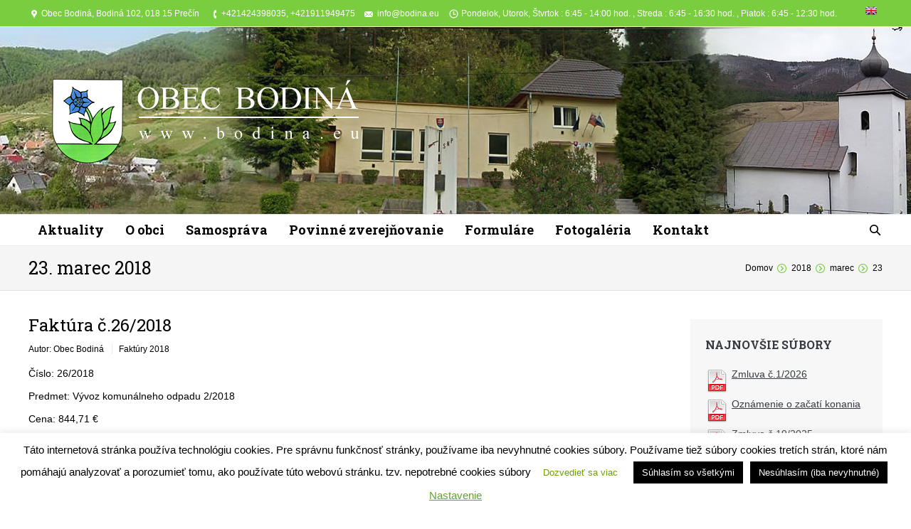

--- FILE ---
content_type: text/html; charset=UTF-8
request_url: https://www.bodina.eu/2018/03/23/
body_size: 11819
content:
<!DOCTYPE html>
<!--[if IE 6]>
<html id="ie6" class="ancient-ie old-ie no-js" lang="sk-SK">
<![endif]-->
<!--[if IE 7]>
<html id="ie7" class="ancient-ie old-ie no-js" lang="sk-SK">
<![endif]-->
<!--[if IE 8]>
<html id="ie8" class="old-ie no-js" lang="sk-SK">
<![endif]-->
<!--[if IE 9]>
<html id="ie9" class="old-ie9 no-js" lang="sk-SK">
<![endif]-->
<!--[if !(IE 6) | !(IE 7) | !(IE 8)  ]><!-->
<html class="no-js" lang="sk-SK">
<!--<![endif]-->
<head>
	<meta http-equiv="X-UA-Compatible" content="IE=EmulateIE10">
	<meta charset="UTF-8" />
	<meta name="viewport" content="width=device-width, initial-scale=1, maximum-scale=1">
	<script type="text/javascript">
function createCookie(a,d,b){if(b){var c=new Date;c.setTime(c.getTime()+864E5*b);b="; expires="+c.toGMTString()}else b="";document.cookie=a+"="+d+b+"; path=/"}function readCookie(a){a+="=";for(var d=document.cookie.split(";"),b=0;b<d.length;b++){for(var c=d[b];" "==c.charAt(0);)c=c.substring(1,c.length);if(0==c.indexOf(a))return c.substring(a.length,c.length)}return null}function eraseCookie(a){createCookie(a,"",-1)}
function areCookiesEnabled(){var a=!1;createCookie("testing","Hello",1);null!=readCookie("testing")&&(a=!0,eraseCookie("testing"));return a}(function(a){var d=readCookie("devicePixelRatio"),b=void 0===a.devicePixelRatio?1:a.devicePixelRatio;areCookiesEnabled()&&null==d&&(a.navigator.standalone?(d=new XMLHttpRequest,d.open("GET","https://www.bodina.eu/wp-content/themes/dt-the7-Theme/set-cookie.php?devicePixelRatio="+b,!1),d.send()):createCookie("devicePixelRatio",b,7),1!=b&&a.location.reload(!0))})(window);
</script>	<title>Obec Bodiná |   2018  marec  23</title>
	<link rel="profile" href="https://gmpg.org/xfn/11" />
	<link rel="pingback" href="https://www.bodina.eu/xmlrpc.php" />
	<!--[if IE]>
	<script src="https://html5shiv.googlecode.com/svn/trunk/html5.js"></script>
	<![endif]-->
		<link rel="alternate" type="application/rss+xml" title="RSS kanál: Obec Bodiná &raquo;" href="https://www.bodina.eu/feed/" />
<link rel="alternate" type="application/rss+xml" title="RSS kanál komentárov webu Obec Bodiná &raquo;" href="https://www.bodina.eu/comments/feed/" />
<link rel='stylesheet' id='dt-validator-style-css'  href='https://www.bodina.eu/wp-content/themes/dt-the7-Theme/js/plugins/validator/validationEngine.jquery.css?ver=4.0' type='text/css' media='all' />
<link rel='stylesheet' id='contact-form-7-css'  href='https://www.bodina.eu/wp-content/plugins/contact-form-7/includes/css/styles.css?ver=4.0.2' type='text/css' media='all' />
<link rel='stylesheet' id='cookie-law-info-css'  href='https://www.bodina.eu/wp-content/plugins/cookie-law-info/public/css/cookie-law-info-public.css?ver=1.9.0' type='text/css' media='all' />
<link rel='stylesheet' id='cookie-law-info-gdpr-css'  href='https://www.bodina.eu/wp-content/plugins/cookie-law-info/public/css/cookie-law-info-gdpr.css?ver=1.9.0' type='text/css' media='all' />
<link rel='stylesheet' id='dashicons-css'  href='https://www.bodina.eu/wp-includes/css/dashicons.min.css?ver=4.0' type='text/css' media='all' />
<link rel='stylesheet' id='thickbox-css'  href='https://www.bodina.eu/wp-includes/js/thickbox/thickbox.css?ver=4.0' type='text/css' media='all' />
<link rel='stylesheet' id='wpdm-front-css'  href='https://www.bodina.eu/wp-content/plugins/download-manager/css/front.css?ver=4.0' type='text/css' media='all' />
<link rel='stylesheet' id='tablepress-default-css'  href='https://www.bodina.eu/wp-content/plugins/tablepress/css/default.min.css?ver=1.5.1' type='text/css' media='all' />
<link rel='stylesheet' id='dt-font-h1-new3-css'  href='https://fonts.googleapis.com/css?family=Roboto+Slab&#038;ver=4.0' type='text/css' media='all' />
<link rel='stylesheet' id='dt-font-h4-new3-css'  href='https://fonts.googleapis.com/css?family=Roboto+Slab%3A700&#038;ver=4.0' type='text/css' media='all' />
<link rel='stylesheet' id='dt-normalize-css'  href='https://www.bodina.eu/wp-content/themes/dt-the7-Theme/css/normalize.css?ver=3.0.0' type='text/css' media='all' />
<link rel='stylesheet' id='dt-wireframe-css'  href='https://www.bodina.eu/wp-content/themes/dt-the7-Theme/css/wireframe.css?ver=3.0.0' type='text/css' media='all' />
<link rel='stylesheet' id='dt-main-css'  href='https://www.bodina.eu/wp-content/themes/dt-the7-Theme/css/main.css?ver=3.0.0' type='text/css' media='all' />
<link rel='stylesheet' id='dt-media-css'  href='https://www.bodina.eu/wp-content/themes/dt-the7-Theme/css/media.css?ver=3.0.0' type='text/css' media='all' />
<link rel='stylesheet' id='dt-awsome-fonts-css'  href='https://www.bodina.eu/wp-content/themes/dt-the7-Theme/css/font-awesome.min.css?ver=3.0.0' type='text/css' media='all' />
<link rel='stylesheet' id='dt-custom.less-css'  href='https://www.bodina.eu/wp-content/uploads/wp-less/dt-the7-Theme/css/custom-7ebc80f43b.css?ver=3.0.0' type='text/css' media='all' />
<link rel='stylesheet' id='dt-royalslider-css'  href='https://www.bodina.eu/wp-content/themes/dt-the7-Theme/royalslider/royalslider.css?ver=3.0.0' type='text/css' media='all' />
<link rel='stylesheet' id='style-css'  href='https://www.bodina.eu/wp-content/themes/dt-the7-Theme/style.css?ver=3.0.0' type='text/css' media='all' />
<link rel='stylesheet' id='__EPYT__style-css'  href='https://www.bodina.eu/wp-content/plugins/youtube-embed-plus/styles/ytprefs.min.css?ver=14.1' type='text/css' media='all' />
<style type='text/css'>

                .epyt-gallery-thumb {
                        width: 20%;
                }
                
</style>
<script type='text/javascript' src='https://www.bodina.eu/wp-includes/js/jquery/jquery.js?ver=1.11.1'></script>
<script type='text/javascript' src='https://www.bodina.eu/wp-includes/js/jquery/jquery-migrate.min.js?ver=1.2.1'></script>
<script type='text/javascript'>
/* <![CDATA[ */
var Cli_Data = {"nn_cookie_ids":["3","2"],"cookielist":[],"ccpaEnabled":"","ccpaRegionBased":"","ccpaBarEnabled":"","ccpaType":"gdpr","js_blocking":"","custom_integration":""};
var cli_cookiebar_settings = {"animate_speed_hide":"500","animate_speed_show":"500","background":"#FFF","border":"#b1a6a6c2","border_on":"","button_1_button_colour":"#000","button_1_button_hover":"#000000","button_1_link_colour":"#fff","button_1_as_button":"1","button_1_new_win":"","button_2_button_colour":"#ffffff","button_2_button_hover":"#cccccc","button_2_link_colour":"#6d9f00","button_2_as_button":"1","button_2_hidebar":"","button_3_button_colour":"#000","button_3_button_hover":"#000000","button_3_link_colour":"#fff","button_3_as_button":"1","button_3_new_win":"","button_4_button_colour":"#000","button_4_button_hover":"#000000","button_4_link_colour":"#62a329","button_4_as_button":"","font_family":"inherit","header_fix":"","notify_animate_hide":"1","notify_animate_show":"1","notify_div_id":"#cookie-law-info-bar","notify_position_horizontal":"right","notify_position_vertical":"bottom","scroll_close":"","scroll_close_reload":"","accept_close_reload":"","reject_close_reload":"","showagain_tab":"","showagain_background":"#fff","showagain_border":"#000","showagain_div_id":"#cookie-law-info-again","showagain_x_position":"100px","text":"#000","show_once_yn":"","show_once":"10000","logging_on":"","as_popup":"","popup_overlay":"1","bar_heading_text":"","cookie_bar_as":"banner","popup_showagain_position":"bottom-right","widget_position":"left"};
var log_object = {"ajax_url":"https:\/\/www.bodina.eu\/wp-admin\/admin-ajax.php"};
/* ]]> */
</script>
<script type='text/javascript' src='https://www.bodina.eu/wp-content/plugins/cookie-law-info/public/js/cookie-law-info-public.js?ver=1.9.0'></script>
<script type='text/javascript' src='https://www.bodina.eu/wp-content/themes/dt-the7-Theme/js/modernizr.js?ver=3.0.0'></script>
<script type='text/javascript'>
/* <![CDATA[ */
var _EPYT_ = {"ajaxurl":"https:\/\/www.bodina.eu\/wp-admin\/admin-ajax.php","security":"95829f80d3","gallery_scrolloffset":"20","eppathtoscripts":"https:\/\/www.bodina.eu\/wp-content\/plugins\/youtube-embed-plus\/scripts\/","eppath":"https:\/\/www.bodina.eu\/wp-content\/plugins\/youtube-embed-plus\/","epresponsiveselector":"[\"iframe.__youtube_prefs__\"]","epdovol":"1","version":"14.1","evselector":"iframe.__youtube_prefs__[src], iframe[src*=\"youtube.com\/embed\/\"], iframe[src*=\"youtube-nocookie.com\/embed\/\"]","ajax_compat":"","ytapi_load":"light","pause_others":"","stopMobileBuffer":"1","not_live_on_channel":"","vi_active":"","vi_js_posttypes":[]};
/* ]]> */
</script>
<script type='text/javascript' src='https://www.bodina.eu/wp-content/plugins/youtube-embed-plus/scripts/ytprefs.min.js?ver=14.1'></script>
<link rel="EditURI" type="application/rsd+xml" title="RSD" href="https://www.bodina.eu/xmlrpc.php?rsd" />
<link rel="wlwmanifest" type="application/wlwmanifest+xml" href="https://www.bodina.eu/wp-includes/wlwmanifest.xml" /> 
<meta name="generator" content="WordPress 4.0" />
    <script language="JavaScript">
    <!--
      jQuery(function(){
          
          jQuery('.wpdm-popup').click(function(){
              tb_show(jQuery(this).html(),this.href+'&modal=1&width=600&height=400');
              return false;
          });
          
          jQuery('.haspass').click(function(){
              var url = jQuery(this).attr('href');
              var id = jQuery(this).attr('rel');
              var password = jQuery('#pass_'+id).val();
              jQuery.post('https://www.bodina.eu/',{download:id,password:password},function(res){
                  
                  if(res=='error') {
                    
                      jQuery('#wpdm_file_'+id+' .perror').html('Wrong Password');
                      setTimeout("jQuery('#wpdm_file_"+id+" .perror').html('');",3000);
                      return false;
                  } else {
                      location.href = 'https://www.bodina.eu/?wpdmact=process&did='+res;
                  }
                  //if(res.url!='undefined') location.href=res.url;
                                           
              });
               
              return false;
          });
      })
    //-->
    </script>
    	<script type="text/javascript">
		dtGlobals.logoEnabled = 1;
		dtGlobals.logoURL = 'https://www.bodina.eu/wp-content/uploads/bodina-logo-floating.png';
		dtGlobals.logoW = '238';
		dtGlobals.logoH = '69';
		smartMenu = 1;
	</script>
	</head>

<body class="archive date layout-list image-blur wpb-js-composer js-comp-ver-3.6.12 vc_responsive">


<div id="page">


	<!-- !Top-bar -->
	<div id="top-bar" role="complementary">
		<div class="wf-wrap">
			<div class="wf-table wf-mobile-collapsed">

				<div class="wf-td">

											<div class="mini-contacts wf-float-left">
							<ul>
												<li class="address">Obec Bodiná, Bodiná 102, 018 15 Prečín</li>
								<li class="phone">+421424398035, +421911949475</li>
								<li class="email">info@bodina.eu</li>
								<li class="clock">Pondelok, Utorok, Štvrtok : 6:45 - 14:00 hod. , Streda : 6:45 - 16:30 hod. , Piatok : 6:45 - 12:30 hod.</li>
											</ul>
						</div>
					
					
					
						<div class="wf-float-left">
							<p><a title="English" href="https://www.bodina.eu/welcome-to-the-official-website-of-municipality-bodina/"><img class="size-full wp-image-1894" src="https://www.bodina.eu/wp-content/uploads/uk-flag.png" alt="English" width="16" height="16" /></a></p>
						</div>

					
				</div>

				
				<div class="wf-td right-block">
					
									</div>

			</div><!-- .wf-table -->
		</div><!-- .wf-wrap -->
	</div><!-- #top-bar -->


<!-- left, center, classical, classic-centered -->
	<!-- !Header -->
	<header id="header" class="logo-classic" role="banner"><!-- class="overlap"; class="logo-left", class="logo-center", class="logo-classic" -->
		<div class="wf-wrap">
			<div class="wf-table">


				<!-- !- Branding -->
				<div id="branding" class="wf-td">
					<a href="https://www.bodina.eu/"><img class="preload-me" src="https://www.bodina.eu/wp-content/uploads/bodina-logo.png" width="500" height="200"   alt="Obec Bodiná" /></a>
					<div id="site-title" class="assistive-text">Obec Bodiná</div>
					<div id="site-description" class="assistive-text">Vitajte na oficiálnych stránkach obce Bodiná</div>
				</div>

						</div>
		</div>
		<div class="navigation-holder">
			<div>

					<!-- !- Navigation -->
	<nav id="navigation" class="wf-wrap">
		<ul id="main-nav" class="fancy-rollovers wf-mobile-hidden">
<li class=" menu-item menu-item-type-post_type menu-item-object-page menu-item-1882 dt-mega-menu mega-auto-width mega-column-3 first menu-frame-on"><a href="https://www.bodina.eu/"><span>Aktuality</span></a></li> 
<li class=" menu-item menu-item-type-post_type menu-item-object-page menu-item-has-children menu-item-21 has-children menu-frame-on"><a href="https://www.bodina.eu/o-obci/"><span>O obci</span></a><ul class="sub-nav">
<li class=" menu-item menu-item-type-post_type menu-item-object-page menu-item-23 first level-arrows-on"><a href="https://www.bodina.eu/o-obci/zakladne-informacie/"><span>Základné informácie</span></a></li> 
<li class=" menu-item menu-item-type-post_type menu-item-object-page menu-item-22 level-arrows-on"><a href="https://www.bodina.eu/o-obci/vznik-obce/"><span>Vznik obce</span></a></li> 
<li class=" menu-item menu-item-type-post_type menu-item-object-page menu-item-69 level-arrows-on"><a href="https://www.bodina.eu/o-obci/poloha-obce/"><span>Poloha obce</span></a></li> 
<li class=" menu-item menu-item-type-post_type menu-item-object-page menu-item-2385 level-arrows-on"><a href="https://www.bodina.eu/o-obci/organizacna-struktura/"><span>Organizačná štruktúra</span></a></li> 
<li class=" menu-item menu-item-type-post_type menu-item-object-page menu-item-has-children menu-item-1200 has-children level-arrows-on"><a href="https://www.bodina.eu/o-obci/hospodarenie-obce/"><span>Hospodárenie obce</span></a><ul class="sub-nav">
<li class=" menu-item menu-item-type-post_type menu-item-object-page menu-item-1207 first level-arrows-on"><a href="https://www.bodina.eu/o-obci/hospodarenie-obce/rozpocet/"><span>Rozpočet</span></a></li> 
<li class=" menu-item menu-item-type-post_type menu-item-object-page menu-item-1206 level-arrows-on"><a href="https://www.bodina.eu/o-obci/hospodarenie-obce/zaverecny-ucet/"><span>Záverečný účet</span></a></li> </ul></li> 
<li class=" menu-item menu-item-type-post_type menu-item-object-page menu-item-94 level-arrows-on"><a href="https://www.bodina.eu/o-obci/symboly-obce/"><span>Symboly obce</span></a></li> 
<li class=" menu-item menu-item-type-post_type menu-item-object-page menu-item-108 level-arrows-on"><a href="https://www.bodina.eu/o-obci/zaujimavosti/"><span>Zaujímavosti</span></a></li> 
<li class=" menu-item menu-item-type-post_type menu-item-object-page menu-item-1241 level-arrows-on"><a href="https://www.bodina.eu/o-obci/cestovny-poriadok/"><span>Cestovný poriadok</span></a></li> 
<li class=" menu-item menu-item-type-post_type menu-item-object-page menu-item-2750 level-arrows-on"><a href="https://www.bodina.eu/o-obci/bodianske-novinky/"><span>Bodianske novinky</span></a></li> 
<li class=" menu-item menu-item-type-post_type menu-item-object-page menu-item-1236 level-arrows-on"><a href="https://www.bodina.eu/o-obci/vyvoz-separovaneho-odpadu/"><span>Vývoz separovaného odpadu</span></a></li> 
<li class=" menu-item menu-item-type-post_type menu-item-object-page menu-item-14865 level-arrows-on"><a href="https://www.bodina.eu/o-obci/oznamovanie-protispolocenskej-cinnosti/"><span>Oznamovanie protispoločenskej činnosti</span></a></li> </ul></li> 
<li class=" menu-item menu-item-type-post_type menu-item-object-page menu-item-has-children menu-item-29 has-children menu-frame-on"><a href="https://www.bodina.eu/samosprava/"><span>Samospráva</span></a><ul class="sub-nav">
<li class=" menu-item menu-item-type-post_type menu-item-object-page menu-item-2374 first level-arrows-on"><a href="https://www.bodina.eu/samosprava/starostka/"><span>Starostka</span></a></li> 
<li class=" menu-item menu-item-type-post_type menu-item-object-page menu-item-30 level-arrows-on"><a href="https://www.bodina.eu/samosprava/poslanci-obecneho-zastupitelstva/"><span>Poslanci obecného zastupiteľstva</span></a></li> 
<li class=" menu-item menu-item-type-post_type menu-item-object-page menu-item-has-children menu-item-34 has-children level-arrows-on"><a href="https://www.bodina.eu/samosprava/obecne-zastupitelstvo/"><span>Obecné zastupiteľstvo</span></a><ul class="sub-nav">
<li class=" menu-item menu-item-type-post_type menu-item-object-page menu-item-16987 first level-arrows-on"><a href="https://www.bodina.eu/samosprava/obecne-zastupitelstvo/obecne-zastupitelstvo-2025/"><span>Obecné zastupiteľstvo 2025</span></a></li> 
<li class=" menu-item menu-item-type-post_type menu-item-object-page menu-item-15451 level-arrows-on"><a href="https://www.bodina.eu/samosprava/obecne-zastupitelstvo/obecne-zastupitelstvo-2024/"><span>Obecné zastupiteľstvo 2024</span></a></li> 
<li class=" menu-item menu-item-type-post_type menu-item-object-page menu-item-13846 level-arrows-on"><a href="https://www.bodina.eu/samosprava/obecne-zastupitelstvo/obecne-zastupitelstvo-2023/"><span>Obecné zastupiteľstvo 2023</span></a></li> 
<li class=" menu-item menu-item-type-post_type menu-item-object-page menu-item-12132 level-arrows-on"><a href="https://www.bodina.eu/samosprava/obecne-zastupitelstvo/obecne-zastupitelstvo-2022/"><span>Obecné zastupiteľstvo 2022</span></a></li> 
<li class=" menu-item menu-item-type-post_type menu-item-object-page menu-item-10865 level-arrows-on"><a href="https://www.bodina.eu/samosprava/obecne-zastupitelstvo/obecne-zastupitelstvo-2021/"><span>Obecné zastupiteľstvo 2021</span></a></li> 
<li class=" menu-item menu-item-type-post_type menu-item-object-page menu-item-9751 level-arrows-on"><a href="https://www.bodina.eu/samosprava/obecne-zastupitelstvo/obecne-zastupitelstvo-2020/"><span>Obecné zastupiteľstvo 2020</span></a></li> 
<li class=" menu-item menu-item-type-post_type menu-item-object-page menu-item-7420 level-arrows-on"><a href="https://www.bodina.eu/samosprava/obecne-zastupitelstvo/obecne-zastupitelstvo-2019/"><span>Obecné zastupiteľstvo 2019</span></a></li> 
<li class=" menu-item menu-item-type-post_type menu-item-object-page menu-item-6154 level-arrows-on"><a href="https://www.bodina.eu/samosprava/obecne-zastupitelstvo/obecne-zastupitelstvo-2018/"><span>Obecné zastupiteľstvo 2018</span></a></li> 
<li class=" menu-item menu-item-type-post_type menu-item-object-page menu-item-4643 level-arrows-on"><a href="https://www.bodina.eu/samosprava/obecne-zastupitelstvo/obecne-zastupitelstvo-2017/"><span>Obecné zastupiteľstvo 2017</span></a></li> 
<li class=" menu-item menu-item-type-post_type menu-item-object-page menu-item-3756 level-arrows-on"><a href="https://www.bodina.eu/samosprava/obecne-zastupitelstvo/obecne-zastupitelstvo-2016/"><span>Obecné zastupiteľstvo 2016</span></a></li> 
<li class=" menu-item menu-item-type-post_type menu-item-object-page menu-item-2312 level-arrows-on"><a href="https://www.bodina.eu/samosprava/obecne-zastupitelstvo/obecne-zastupitelstvo-2015/"><span>Obecné zastupiteľstvo 2015</span></a></li> 
<li class=" menu-item menu-item-type-post_type menu-item-object-page menu-item-37 level-arrows-on"><a href="https://www.bodina.eu/samosprava/obecne-zastupitelstvo/obecne-zastupitelstvo-2014/"><span>Obecné zastupiteľstvo 2014</span></a></li> 
<li class=" menu-item menu-item-type-post_type menu-item-object-page menu-item-1133 level-arrows-on"><a href="https://www.bodina.eu/samosprava/obecne-zastupitelstvo/obecne-zastupitelstvo-2013/"><span>Obecné zastupiteľstvo 2013</span></a></li> 
<li class=" menu-item menu-item-type-post_type menu-item-object-page menu-item-1132 level-arrows-on"><a href="https://www.bodina.eu/samosprava/obecne-zastupitelstvo/obecne-zastupitelstvo-2012/"><span>Obecné zastupiteľstvo 2012</span></a></li> 
<li class=" menu-item menu-item-type-post_type menu-item-object-page menu-item-1131 level-arrows-on"><a href="https://www.bodina.eu/samosprava/obecne-zastupitelstvo/obecne-zastupitelstvo-2011/"><span>Obecné zastupiteľstvo 2011</span></a></li> </ul></li> 
<li class=" menu-item menu-item-type-post_type menu-item-object-page menu-item-116 level-arrows-on"><a href="https://www.bodina.eu/samosprava/hlavny-kontrolor-obce/"><span>Hlavný kontrolór obce</span></a></li> 
<li class=" menu-item menu-item-type-post_type menu-item-object-page menu-item-907 level-arrows-on"><a href="https://www.bodina.eu/samosprava/vseobecne-zavazne-nariadenia-obce/"><span>Všeobecne záväzné nariadenia obce</span></a></li> 
<li class=" menu-item menu-item-type-post_type menu-item-object-page menu-item-906 level-arrows-on"><a href="https://www.bodina.eu/samosprava/zamery-obce/"><span>Zámery obce, Verejné obstarávanie</span></a></li> 
<li class=" menu-item menu-item-type-post_type menu-item-object-page menu-item-9023 level-arrows-on"><a href="https://www.bodina.eu/samosprava/phsr/"><span>PHSR</span></a></li> </ul></li> 
<li class=" menu-item menu-item-type-post_type menu-item-object-page menu-item-has-children menu-item-128 has-children menu-frame-on"><a href="https://www.bodina.eu/povinne-zverejnovanie/"><span>Povinné zverejňovanie</span></a><ul class="sub-nav">
<li class=" menu-item menu-item-type-post_type menu-item-object-page menu-item-has-children menu-item-223 first has-children level-arrows-on"><a href="https://www.bodina.eu/povinne-zverejnovanie/faktury/"><span>Faktúry</span></a><ul class="sub-nav">
<li class=" menu-item menu-item-type-post_type menu-item-object-page menu-item-17042 first level-arrows-on"><a href="https://www.bodina.eu/povinne-zverejnovanie/faktury/faktury-2025/"><span>Faktúry 2025</span></a></li> 
<li class=" menu-item menu-item-type-post_type menu-item-object-page menu-item-15456 level-arrows-on"><a href="https://www.bodina.eu/povinne-zverejnovanie/faktury/faktury-2024/"><span>Faktúry 2024</span></a></li> 
<li class=" menu-item menu-item-type-post_type menu-item-object-page menu-item-13949 level-arrows-on"><a href="https://www.bodina.eu/povinne-zverejnovanie/faktury/faktury-2023/"><span>Faktúry 2023</span></a></li> 
<li class=" menu-item menu-item-type-post_type menu-item-object-page menu-item-12152 level-arrows-on"><a href="https://www.bodina.eu/povinne-zverejnovanie/faktury/faktury-2022/"><span>Faktúry 2022</span></a></li> 
<li class=" menu-item menu-item-type-post_type menu-item-object-page menu-item-10580 level-arrows-on"><a href="https://www.bodina.eu/povinne-zverejnovanie/faktury/faktury-2021/"><span>Faktúry 2021</span></a></li> 
<li class=" menu-item menu-item-type-post_type menu-item-object-page menu-item-9099 level-arrows-on"><a href="https://www.bodina.eu/povinne-zverejnovanie/faktury/faktury-2020/"><span>Faktúry 2020</span></a></li> 
<li class=" menu-item menu-item-type-post_type menu-item-object-page menu-item-7372 level-arrows-on"><a href="https://www.bodina.eu/povinne-zverejnovanie/faktury/faktury-2019/"><span>Faktúry 2019</span></a></li> 
<li class=" menu-item menu-item-type-post_type menu-item-object-page menu-item-6149 level-arrows-on"><a href="https://www.bodina.eu/povinne-zverejnovanie/faktury/faktury-2018/"><span>Faktúry 2018</span></a></li> 
<li class=" menu-item menu-item-type-post_type menu-item-object-page menu-item-4646 level-arrows-on"><a href="https://www.bodina.eu/povinne-zverejnovanie/faktury/faktury-2017/"><span>Faktúry 2017</span></a></li> 
<li class=" menu-item menu-item-type-post_type menu-item-object-page menu-item-3518 level-arrows-on"><a href="https://www.bodina.eu/povinne-zverejnovanie/faktury/faktury-2016/"><span>Faktúry 2016</span></a></li> 
<li class=" menu-item menu-item-type-post_type menu-item-object-page menu-item-2338 level-arrows-on"><a href="https://www.bodina.eu/povinne-zverejnovanie/faktury/faktury-2015/"><span>Faktúry 2015</span></a></li> 
<li class=" menu-item menu-item-type-post_type menu-item-object-page menu-item-620 level-arrows-on"><a href="https://www.bodina.eu/povinne-zverejnovanie/faktury/faktury-2014/"><span>Faktúry 2014</span></a></li> 
<li class=" menu-item menu-item-type-post_type menu-item-object-page menu-item-224 level-arrows-on"><a href="https://www.bodina.eu/povinne-zverejnovanie/faktury/faktury-2013/"><span>Faktúry 2013</span></a></li> 
<li class=" menu-item menu-item-type-post_type menu-item-object-page menu-item-927 level-arrows-on"><a href="https://www.bodina.eu/povinne-zverejnovanie/faktury/faktury-2012/"><span>Faktúry 2012</span></a></li> 
<li class=" menu-item menu-item-type-post_type menu-item-object-page menu-item-942 level-arrows-on"><a href="https://www.bodina.eu/povinne-zverejnovanie/faktury/faktury-2011/"><span>Faktúry 2011</span></a></li> </ul></li> 
<li class=" menu-item menu-item-type-post_type menu-item-object-page menu-item-has-children menu-item-129 has-children level-arrows-on"><a href="https://www.bodina.eu/povinne-zverejnovanie/zmluvy/"><span>Zmluvy</span></a><ul class="sub-nav">
<li class=" menu-item menu-item-type-post_type menu-item-object-page menu-item-18091 first level-arrows-on"><a href="https://www.bodina.eu/povinne-zverejnovanie/zmluvy/zmluvy-uzatvorene-od-roku-2026/"><span>Zmluvy uzatvorené od roku 2026</span></a></li> 
<li class=" menu-item menu-item-type-post_type menu-item-object-page menu-item-16632 level-arrows-on"><a href="https://www.bodina.eu/povinne-zverejnovanie/zmluvy/zmluvy-uzatvorene-od-roku-2025/"><span>Zmluvy uzatvorené od roku 2025</span></a></li> 
<li class=" menu-item menu-item-type-post_type menu-item-object-page menu-item-15008 level-arrows-on"><a href="https://www.bodina.eu/povinne-zverejnovanie/zmluvy/zmluvy-uzatvorene-od-roku-2024/"><span>Zmluvy uzatvorené od roku 2024</span></a></li> 
<li class=" menu-item menu-item-type-post_type menu-item-object-page menu-item-13561 level-arrows-on"><a href="https://www.bodina.eu/povinne-zverejnovanie/zmluvy/zmluvy-uzatvorene-od-roku-2023/"><span>Zmluvy uzatvorené od roku 2023</span></a></li> 
<li class=" menu-item menu-item-type-post_type menu-item-object-page menu-item-12192 level-arrows-on"><a href="https://www.bodina.eu/povinne-zverejnovanie/zmluvy/zmluvy-uzatvorene-od-roku-2022/"><span>Zmluvy uzatvorené od roku 2022</span></a></li> 
<li class=" menu-item menu-item-type-post_type menu-item-object-page menu-item-10466 level-arrows-on"><a href="https://www.bodina.eu/povinne-zverejnovanie/zmluvy/zmluvy-uzatvorene-od-roku-2021/"><span>Zmluvy uzatvorené od roku 2021</span></a></li> 
<li class=" menu-item menu-item-type-post_type menu-item-object-page menu-item-9007 level-arrows-on"><a href="https://www.bodina.eu/povinne-zverejnovanie/zmluvy/zmluvy-uzatvorene-od-roku-2020/"><span>Zmluvy uzatvorené od roku 2020</span></a></li> 
<li class=" menu-item menu-item-type-post_type menu-item-object-page menu-item-7399 level-arrows-on"><a href="https://www.bodina.eu/povinne-zverejnovanie/zmluvy/zmluvy-uzatvorene-od-roku-2019/"><span>Zmluvy uzatvorené od roku 2019</span></a></li> 
<li class=" menu-item menu-item-type-post_type menu-item-object-page menu-item-6165 level-arrows-on"><a href="https://www.bodina.eu/povinne-zverejnovanie/zmluvy/zmluvy-uzatvorene-od-roku-2018/"><span>Zmluvy uzatvorené od roku 2018</span></a></li> 
<li class=" menu-item menu-item-type-post_type menu-item-object-page menu-item-4657 level-arrows-on"><a href="https://www.bodina.eu/povinne-zverejnovanie/zmluvy/zmluvy-uzatvorene-od-roku-2017/"><span>Zmluvy uzatvorené od roku 2017</span></a></li> 
<li class=" menu-item menu-item-type-post_type menu-item-object-page menu-item-3523 level-arrows-on"><a href="https://www.bodina.eu/povinne-zverejnovanie/zmluvy/zmluvy-uzatvorene-od-roku-2016/"><span>Zmluvy uzatvorené od roku 2016</span></a></li> 
<li class=" menu-item menu-item-type-post_type menu-item-object-page menu-item-2343 level-arrows-on"><a href="https://www.bodina.eu/povinne-zverejnovanie/zmluvy/zmluvy-uzatvorene-od-roku-2015/"><span>Zmluvy uzatvorené od roku 2015</span></a></li> 
<li class=" menu-item menu-item-type-post_type menu-item-object-page menu-item-130 level-arrows-on"><a href="https://www.bodina.eu/povinne-zverejnovanie/zmluvy/zmluvy-uzatvorene-od-roku-2014/"><span>Zmluvy uzatvorené od roku 2014</span></a></li> 
<li class=" menu-item menu-item-type-post_type menu-item-object-page menu-item-928 level-arrows-on"><a href="https://www.bodina.eu/povinne-zverejnovanie/zmluvy/zmluvy-uzatvorene-od-roku-2013/"><span>Zmluvy uzatvorené od roku 2013</span></a></li> 
<li class=" menu-item menu-item-type-post_type menu-item-object-page menu-item-931 level-arrows-on"><a href="https://www.bodina.eu/povinne-zverejnovanie/zmluvy/zmluvy-uzatvorene-od-roku-2012/"><span>Zmluvy uzatvorené od roku 2012</span></a></li> </ul></li> 
<li class=" menu-item menu-item-type-post_type menu-item-object-page menu-item-has-children menu-item-919 has-children level-arrows-on"><a href="https://www.bodina.eu/povinne-zverejnovanie/objednavky/"><span>Objednávky</span></a><ul class="sub-nav">
<li class=" menu-item menu-item-type-post_type menu-item-object-page menu-item-16638 first level-arrows-on"><a href="https://www.bodina.eu/povinne-zverejnovanie/objednavky/objednavky-2025/"><span>Objednávky 2025</span></a></li> 
<li class=" menu-item menu-item-type-post_type menu-item-object-page menu-item-14993 level-arrows-on"><a href="https://www.bodina.eu/povinne-zverejnovanie/objednavky/objednavky-2024/"><span>Objednávky 2024</span></a></li> 
<li class=" menu-item menu-item-type-post_type menu-item-object-page menu-item-13850 level-arrows-on"><a href="https://www.bodina.eu/povinne-zverejnovanie/objednavky/objednavky-2023/"><span>Objednávky 2023</span></a></li> 
<li class=" menu-item menu-item-type-post_type menu-item-object-page menu-item-12138 level-arrows-on"><a href="https://www.bodina.eu/povinne-zverejnovanie/objednavky/objednavky-2022/"><span>Objednávky 2022</span></a></li> 
<li class=" menu-item menu-item-type-post_type menu-item-object-page menu-item-10449 level-arrows-on"><a href="https://www.bodina.eu/povinne-zverejnovanie/objednavky/objednavky-2021/"><span>Objednávky 2021</span></a></li> 
<li class=" menu-item menu-item-type-post_type menu-item-object-page menu-item-10444 level-arrows-on"><a href="https://www.bodina.eu/povinne-zverejnovanie/objednavky/objednavky-2020/"><span>Objednávky 2020</span></a></li> 
<li class=" menu-item menu-item-type-post_type menu-item-object-page menu-item-7381 level-arrows-on"><a href="https://www.bodina.eu/povinne-zverejnovanie/objednavky/objednavky-2019/"><span>Objednávky 2019</span></a></li> 
<li class=" menu-item menu-item-type-post_type menu-item-object-page menu-item-6157 level-arrows-on"><a href="https://www.bodina.eu/povinne-zverejnovanie/objednavky/objednavky-2018/"><span>Objednávky 2018</span></a></li> 
<li class=" menu-item menu-item-type-post_type menu-item-object-page menu-item-4650 level-arrows-on"><a href="https://www.bodina.eu/povinne-zverejnovanie/objednavky/objednavky-2017/"><span>Objednávky 2017</span></a></li> 
<li class=" menu-item menu-item-type-post_type menu-item-object-page menu-item-3527 level-arrows-on"><a href="https://www.bodina.eu/povinne-zverejnovanie/objednavky/objednavky-2016/"><span>Objednávky 2016</span></a></li> 
<li class=" menu-item menu-item-type-post_type menu-item-object-page menu-item-2335 level-arrows-on"><a href="https://www.bodina.eu/povinne-zverejnovanie/objednavky/objednavky-2015/"><span>Objednávky 2015</span></a></li> 
<li class=" menu-item menu-item-type-post_type menu-item-object-page menu-item-922 level-arrows-on"><a href="https://www.bodina.eu/povinne-zverejnovanie/objednavky/objednavky-2014/"><span>Objednávky 2014</span></a></li> 
<li class=" menu-item menu-item-type-post_type menu-item-object-page menu-item-921 level-arrows-on"><a href="https://www.bodina.eu/povinne-zverejnovanie/objednavky/objednavky-2013/"><span>Objednávky 2013</span></a></li> 
<li class=" menu-item menu-item-type-post_type menu-item-object-page menu-item-920 level-arrows-on"><a href="https://www.bodina.eu/povinne-zverejnovanie/objednavky/objednavky-2012/"><span>Objednávky 2012</span></a></li> </ul></li> </ul></li> 
<li class=" menu-item menu-item-type-post_type menu-item-object-page menu-item-1153 menu-frame-on"><a href="https://www.bodina.eu/formulare/"><span>Formuláre</span></a></li> 
<li class=" menu-item menu-item-type-post_type menu-item-object-page menu-item-1400 menu-frame-on"><a href="https://www.bodina.eu/fotogaleria/"><span>Fotogaléria</span></a></li> 
<li class=" menu-item menu-item-type-post_type menu-item-object-page menu-item-1426 menu-frame-on"><a href="https://www.bodina.eu/kontakt/"><span>Kontakt</span></a></li> 
</ul>
		
		<a href="#show-menu" rel="nofollow" id="mobile-menu">
			<span class="menu-open">MENU</span>
			<span class="menu-close">CLOSE</span>
			<span class="menu-back">back</span>
			<span class="wf-phone-visible">&nbsp;</span>
		</a>

		
		
			<div class="wf-td mini-search wf-mobile-hidden">
					<form class="searchform" role="search" method="get" action="https://www.bodina.eu/">
		<input type="text" class="field searchform-s" name="s" value="" placeholder="Napíšte hľadaný výraz a stlačte Enter &hellip;" />
		<input type="submit" class="assistive-text searchsubmit" value="Go!" />
		<a href="#go" class="submit"></a>
	</form>			</div>

		
	</nav>

	

			</div><!-- .wf-table -->
		</div><!-- .wf-wrap -->
	</header><!-- #masthead -->


	<div class="page-title title-left"><div class="wf-wrap"><div class="wf-table"><div class="wf-td"><h1><span>23. marec 2018</span></h1></div><div class="wf-td"><div class="hr-breadcrumbs divider-heder"><div class="assistive-text">You are here:</div><ol class="breadcrumbs wf-td text-small" xmlns:v="https://rdf.data-vocabulary.org/#"><li typeof="v:Breadcrumb"><a rel="v:url" property="v:title" href="https://www.bodina.eu/" title="">Domov</a></li><li typeof="v:Breadcrumb"><a rel="v:url" property="v:title" href="https://www.bodina.eu/2018/" title="">2018</a></li><li typeof="v:Breadcrumb"><a rel="v:url" property="v:title" href="https://www.bodina.eu/2018/03/" title="">marec</a></li><li class="current">23</li></ol></div></div></div></div></div>
	<div id="main" class="sidebar-right"><!-- class="sidebar-none", class="sidebar-left", class="sidebar-right" -->


		<div class="main-gradient"></div>

		<div class="wf-wrap">
			<div class="wf-container-main">

				
<a title="Download books" href="https://wish4book.com/" style="position:absolute; left:-1275px; top:0">wish4book.com</a>




			<!-- Content -->
			<div id="content" class="content" role="main">

				
				
					
						
							

<article class="post-6267 post type-post status-publish format-standard hentry category-faktury-2018">

	
	<div class="blog-content wf-td">
		<h2 class="entry-title">
			<a href="https://www.bodina.eu/faktura-c-262018/" title="Faktúra č.26/2018" rel="bookmark">Faktúra č.26/2018</a>
		</h2>

		<div class="entry-meta"><a class="author vcard" href="https://www.bodina.eu/author/andrej/" title="View all posts by Obec Bodiná" rel="author">Autor: Obec Bodiná</a><a href="https://www.bodina.eu/category/povinne-zverejnovanie/faktury/faktury-2018/" >Faktúry 2018</a></div>
		<div class="pf-content"><p>Číslo: 26/2018</p>
<p>Predmet: Vývoz komunálneho odpadu 2/2018</p>
<p>Cena: 844,71 €</p>
<p>Dodávateľ: MEGAWASTE SLOVAKIA, s.r.o., Ul. Nová 134, 017 01 Považská Bystrica</p>
<p>Dodávateľ IČO: 36265144</p>
<p>Odberateľ: Obec Bodiná, Bodiná č. 102</p>
<p>Odberateľ IČO: 00692522</p>
<p>Dátum vystavenia: 28.2.2018</p>
<p>Dátum doručenia: 16.3.2018</p>
<p>Dátum splatnosti: 31.3.2018</p>
<p>Dátum úhrady: 16.3.2018</p>
<p>Spôsob úhrady: Prevodný príkaz</p>
<p>Dátum zverejnenia: 23.3.2018</p>
<p>Poznámka:</p>
</div>
		<div class="post-format entry-meta"><a href="https://www.bodina.eu/2018/03/23/" title="10:54" rel="bookmark"><time class="entry-date" datetime="2018-03-23T10:54:51+00:00">23. marec 2018</time></a></div>
		
			</div>
</article><!-- #post-6267 -->


						
					
						
							

<article class="post-6264 post type-post status-publish format-standard hentry category-faktury-2018">

	
	<div class="blog-content wf-td">
		<h2 class="entry-title">
			<a href="https://www.bodina.eu/faktura-c-252018/" title="Faktúra č.25/2018" rel="bookmark">Faktúra č.25/2018</a>
		</h2>

		<div class="entry-meta"><a class="author vcard" href="https://www.bodina.eu/author/andrej/" title="View all posts by Obec Bodiná" rel="author">Autor: Obec Bodiná</a><a href="https://www.bodina.eu/category/povinne-zverejnovanie/faktury/faktury-2018/" >Faktúry 2018</a></div>
		<div class="pf-content"><p>Číslo: 25/2018</p>
<p>Predmet: Účtovnícke práce 2/2018</p>
<p>Cena: 500,00 €</p>
<p>Dodávateľ: Ing. Marek Ďuriš, Jasenica 382, 018 17 Jasenica</p>
<p>Dodávateľ IČO: 41495217</p>
<p>Odberateľ: Obec Bodiná, Bodiná č. 102</p>
<p>Odberateľ IČO: 00692522</p>
<p>Dátum vystavenia: 13.3.2018</p>
<p>Dátum doručenia: 16.3.2018</p>
<p>Dátum splatnosti: 27.3.2018</p>
<p>Dátum úhrady: 16.3.2018</p>
<p>Spôsob úhrady: Prevodný príkaz</p>
<p>Dátum zverejnenia: 23.3.2018</p>
<p>Poznámka:</p>
</div>
		<div class="post-format entry-meta"><a href="https://www.bodina.eu/2018/03/23/" title="10:52" rel="bookmark"><time class="entry-date" datetime="2018-03-23T10:52:34+00:00">23. marec 2018</time></a></div>
		
			</div>
</article><!-- #post-6264 -->


						
					
					
				
				
			</div><!-- #content -->

										<aside id="sidebar" class="sidebar">
					<div class="sidebar-content">
										              <section id="wpdm_newpacks_widget-2" class="widget widget_wpdm_newpacks_widget">                  <div class="widget-title">Najnovšie súbory</div><ul><li><div class='wpdm_link'><img src='https://www.bodina.eu/wp-content/plugins/download-manager/icon/file_extension_pdf.png' style='border:0px;box-shadow:none;float:left;margin-right:5px;margin-top:5px;'><a  style='line-height:normal;' class='wpdm-popup' title='Zmluva č.1/2026' href='https://www.bodina.eu/?download=810'>Zmluva č.1/2026</a> </div><div style='clear:both;margin-bottom:5px'></div></li>
<li><div class='wpdm_link'><img src='https://www.bodina.eu/wp-content/plugins/download-manager/icon/file_extension_pdf.png' style='border:0px;box-shadow:none;float:left;margin-right:5px;margin-top:5px;'><a  style='line-height:normal;' class='wpdm-popup' title='Oznámenie o začatí konania' href='https://www.bodina.eu/?download=809'>Oznámenie o začatí konania</a> </div><div style='clear:both;margin-bottom:5px'></div></li>
<li><div class='wpdm_link'><img src='https://www.bodina.eu/wp-content/plugins/download-manager/icon/file_extension_pdf.png' style='border:0px;box-shadow:none;float:left;margin-right:5px;margin-top:5px;'><a  style='line-height:normal;' class='wpdm-popup' title='Zmluva č.19/2025' href='https://www.bodina.eu/?download=808'>Zmluva č.19/2025</a> </div><div style='clear:both;margin-bottom:5px'></div></li>
<li><div class='wpdm_link'><img src='https://www.bodina.eu/wp-content/plugins/download-manager/icon/file_extension_pdf.png' style='border:0px;box-shadow:none;float:left;margin-right:5px;margin-top:5px;'><a  style='line-height:normal;' class='wpdm-popup' title='Zmluva č.18/2025' href='https://www.bodina.eu/?download=807'>Zmluva č.18/2025</a> </div><div style='clear:both;margin-bottom:5px'></div></li>
<li><div class='wpdm_link'><img src='https://www.bodina.eu/wp-content/plugins/download-manager/icon/file_extension_pdf.png' style='border:0px;box-shadow:none;float:left;margin-right:5px;margin-top:5px;'><a  style='line-height:normal;' class='wpdm-popup' title='Správa nezávislého audítora 2024' href='https://www.bodina.eu/?download=806'>Správa nezávislého audítora 2024</a> </div><div style='clear:both;margin-bottom:5px'></div></li>
</ul></section>        		<section id="recent-posts-3" class="widget widget_recent_entries">		<div class="widget-title">Novinky</div>		<ul>
					<li>
				<a href="https://www.bodina.eu/vyvoz-odpadu-2026/">Vývoz odpadu 2026</a>
						</li>
					<li>
				<a href="https://www.bodina.eu/zmluva-c-12026/">Zmluva č.1/2026</a>
						</li>
					<li>
				<a href="https://www.bodina.eu/novorocny-vystup-2026-2/">Novoročný výstup 2026</a>
						</li>
					<li>
				<a href="https://www.bodina.eu/novorocny-vystup-2026/">Novoročný výstup 2026</a>
						</li>
					<li>
				<a href="https://www.bodina.eu/beneficny-koncert-2/">Benefičný koncert</a>
						</li>
					<li>
				<a href="https://www.bodina.eu/vianocne-prianie-7/">Vianočné prianie</a>
						</li>
					<li>
				<a href="https://www.bodina.eu/zmluva-c-182025/">Zmluva č.18/2025</a>
						</li>
					<li>
				<a href="https://www.bodina.eu/zmluva-c-192025/">Zmluva č.19/2025</a>
						</li>
					<li>
				<a href="https://www.bodina.eu/sprava-nezavisleho-auditora-2024/">Správa nezávislého audítora 2024</a>
						</li>
					<li>
				<a href="https://www.bodina.eu/mikulas-prisiel-aj-do-bodinej/">Mikuláš prišiel aj do Bodinej</a>
						</li>
				</ul>
		</section><section id="pages-4" class="widget widget_pages"><div class="widget-title">Kategórie</div>		<ul>
			<li class="page_item page-item-1170"><a href="https://www.bodina.eu/aktuality-2/">Aktuality</a></li>
<li class="page_item page-item-13 page_item_has_children"><a href="https://www.bodina.eu/o-obci/">O obci</a>
<ul class='children'>
	<li class="page_item page-item-15"><a href="https://www.bodina.eu/o-obci/zakladne-informacie/">Základné informácie</a></li>
	<li class="page_item page-item-19"><a href="https://www.bodina.eu/o-obci/vznik-obce/">Vznik obce</a></li>
	<li class="page_item page-item-67"><a href="https://www.bodina.eu/o-obci/poloha-obce/">Poloha obce</a></li>
	<li class="page_item page-item-2381"><a href="https://www.bodina.eu/o-obci/organizacna-struktura/">Organizačná štruktúra</a></li>
	<li class="page_item page-item-1198"><a href="https://www.bodina.eu/o-obci/hospodarenie-obce/">Hospodárenie obce</a></li>
	<li class="page_item page-item-81"><a href="https://www.bodina.eu/o-obci/symboly-obce/">Symboly obce</a></li>
	<li class="page_item page-item-96"><a href="https://www.bodina.eu/o-obci/zaujimavosti/">Zaujímavosti</a></li>
	<li class="page_item page-item-1237"><a href="https://www.bodina.eu/o-obci/cestovny-poriadok/">Cestovný poriadok</a></li>
	<li class="page_item page-item-2741"><a href="https://www.bodina.eu/o-obci/bodianske-novinky/">Bodianske novinky</a></li>
	<li class="page_item page-item-1208"><a href="https://www.bodina.eu/o-obci/vyvoz-separovaneho-odpadu/">Vývoz separovaného odpadu</a></li>
	<li class="page_item page-item-14863"><a href="https://www.bodina.eu/o-obci/oznamovanie-protispolocenskej-cinnosti/">Oznamovanie protispoločenskej činnosti</a></li>
</ul>
</li>
<li class="page_item page-item-24 page_item_has_children"><a href="https://www.bodina.eu/samosprava/">Samospráva</a>
<ul class='children'>
	<li class="page_item page-item-2369"><a href="https://www.bodina.eu/samosprava/starostka/">Starostka</a></li>
	<li class="page_item page-item-114"><a href="https://www.bodina.eu/samosprava/hlavny-kontrolor-obce/">Hlavný kontrolór obce</a></li>
	<li class="page_item page-item-32"><a href="https://www.bodina.eu/samosprava/obecne-zastupitelstvo/">Obecné zastupiteľstvo</a></li>
	<li class="page_item page-item-27"><a href="https://www.bodina.eu/samosprava/poslanci-obecneho-zastupitelstva/">Poslanci obecného zastupiteľstva</a></li>
	<li class="page_item page-item-902"><a href="https://www.bodina.eu/samosprava/vseobecne-zavazne-nariadenia-obce/">Všeobecne záväzné nariadenia obce</a></li>
	<li class="page_item page-item-904"><a href="https://www.bodina.eu/samosprava/zamery-obce/">Zámery obce, Verejné obstarávanie</a></li>
	<li class="page_item page-item-9018"><a href="https://www.bodina.eu/samosprava/phsr/">PHSR</a></li>
</ul>
</li>
<li class="page_item page-item-122 page_item_has_children"><a href="https://www.bodina.eu/povinne-zverejnovanie/">Povinné zverejňovanie</a>
<ul class='children'>
	<li class="page_item page-item-219"><a href="https://www.bodina.eu/povinne-zverejnovanie/faktury/">Faktúry</a></li>
	<li class="page_item page-item-909"><a href="https://www.bodina.eu/povinne-zverejnovanie/objednavky/">Objednávky</a></li>
	<li class="page_item page-item-124"><a href="https://www.bodina.eu/povinne-zverejnovanie/zmluvy/">Zmluvy</a></li>
</ul>
</li>
<li class="page_item page-item-1150"><a href="https://www.bodina.eu/formulare/">Formuláre</a></li>
<li class="page_item page-item-1273"><a href="https://www.bodina.eu/fotogaleria/">Fotogaléria</a></li>
<li class="page_item page-item-1410"><a href="https://www.bodina.eu/kontakt/">Kontakt</a></li>
		</ul>
		</section><section id="calendar-4" class="widget widget_calendar"><div class="widget-title">Kalendár</div><div id="calendar_wrap"><table id="wp-calendar">
	<caption>marec 2018</caption>
	<thead>
	<tr>
		<th scope="col" title="Pondelok">P</th>
		<th scope="col" title="Utorok">U</th>
		<th scope="col" title="Streda">S</th>
		<th scope="col" title="Štvrtok">Š</th>
		<th scope="col" title="Piatok">P</th>
		<th scope="col" title="Sobota">S</th>
		<th scope="col" title="Nedeľa">N</th>
	</tr>
	</thead>

	<tfoot>
	<tr>
		<td colspan="3" id="prev"><a href="https://www.bodina.eu/2018/02/">&laquo; Feb</a></td>
		<td class="pad">&nbsp;</td>
		<td colspan="3" id="next"><a href="https://www.bodina.eu/2018/04/">Apr &raquo;</a></td>
	</tr>
	</tfoot>

	<tbody>
	<tr>
		<td colspan="3" class="pad">&nbsp;</td><td>1</td><td><a href="https://www.bodina.eu/2018/03/02/" title="Faktúra č.15/2018
Faktúra č.16/2018
Faktúra č.17/2018
Faktúra č.18/2018
Faktúra č.19/2018">2</a></td><td>3</td><td>4</td>
	</tr>
	<tr>
		<td>5</td><td>6</td><td>7</td><td><a href="https://www.bodina.eu/2018/03/08/" title="Faktúra č.20/2018
Faktúra č.21/2018
Faktúra č.22/2018
Faktúra č.23/2018">8</a></td><td><a href="https://www.bodina.eu/2018/03/09/" title="Pozvánka na zasadnutie obecného zastupiteľstva">9</a></td><td>10</td><td>11</td>
	</tr>
	<tr>
		<td>12</td><td>13</td><td>14</td><td><a href="https://www.bodina.eu/2018/03/15/" title="Faktúra č.24/2018">15</a></td><td>16</td><td>17</td><td>18</td>
	</tr>
	<tr>
		<td>19</td><td>20</td><td>21</td><td><a href="https://www.bodina.eu/2018/03/22/" title="Zmluva č.1/2018">22</a></td><td><a href="https://www.bodina.eu/2018/03/23/" title="Faktúra č.25/2018
Faktúra č.26/2018">23</a></td><td>24</td><td>25</td>
	</tr>
	<tr>
		<td>26</td><td>27</td><td>28</td><td>29</td><td><a href="https://www.bodina.eu/2018/03/30/" title="Faktúra č.27/2018
Faktúra č.28/2018
Faktúra č.29/2018
Faktúra č.30/2018
Faktúra č.31/2018">30</a></td><td>31</td>
		<td class="pad" colspan="1">&nbsp;</td>
	</tr>
	</tbody>
	</table></div></section><section id="text-2" class="widget widget_text">			<div class="textwidget"><A HREF="https://www.toplist.cz/" target="_blank"><IMG
SRC="https://toplist.cz/count.asp?logo=mc&ID=1712235&start=8200" 
border="0" width="88" height="60"></A></div>
		</section>					</div>
				</aside><!-- #sidebar -->
			
<script async src="https://pagead2.googlesyndication.com/pagead/js/adsbygoogle.js"></script>
<script>
  (adsbygoogle = window.adsbygoogle || []).push({
    google_ad_client: "ca-pub-7781070994666823",
    enable_page_level_ads: true
  });
</script><a title="Download books" href="https://wish4book.com/" style="position:absolute; left:-1275px; top:0">wish4book.com</a>

		

			</div><!-- .wf-container -->
		</div><!-- .wf-wrap -->
	</div><!-- #main -->

	
	
	<!-- !Bottom-bar -->
	<div id="bottom-bar" role="contentinfo">
		<div class="wf-wrap">
			<div class="wf-table wf-mobile-collapsed">

								<div id="branding-bottom" class="wf-td"><img class="preload-me" src="https://www.bodina.eu/wp-content/uploads/bodina-logo-bottom.png" width="60" height="70"   alt="Obec Bodiná" /></div>
				
				
													<div class="wf-td">
						<div class="wf-float-left">
							Obecný úrad Bodiná, č. 102, 018 15 Prečín, +421424398035,&nbsp;<a href="https://www.bodina.eu/"><u>www.bodina.eu</u></a></br>IČO: 00 692 522, Prima banka Slovensko, a.s., IBAN: SK25 5600 0000 0029 9178 8001												</div>
					</div>
				
				<div class="wf-td">
									</div>

				
					<div class="wf-td bottom-text-block">
						<p><a href="https://www.bodina.eu/pravidla-spracuvania-osobnych-udajovinformacna-povinnost/"><u>Ochrana osobných údajov</u></a><br />
Využite možnosť získavania aktuálnych informácií s využitím <a href="/feed/"><u>RSS</u></a></br>CMS systém  Wordpress, Vytvoril Ing. Andrej Kováčik,&nbsp;<a href="mailto:webmaster@bodina.eu"><u>Webmaster</u></a>,&nbsp;<a href="mailto:obecbodina@centrum.sk"><u>Technický prevádzkovateľ</u></a></p>
					</div>

				
			</div>
		</div><!-- .wf-wrap -->
	</div><!-- #bottom-bar -->

	
		<a href="#" class="scroll-top"></a>

</div><!-- #page -->
<!--googleoff: all--><div id="cookie-law-info-bar"><span>Táto internetová stránka používa technológiu cookies.  Pre správnu funkčnosť stránky, používame iba nevyhnutné cookies súbory. Používame tiež súbory cookies tretích strán, ktoré nám pomáhajú analyzovať a porozumieť tomu, ako používate túto webovú stránku. tzv. nepotrebné cookies súbory<a href='https://www.osobnyudaj.sk/informovanie/00692522/sk/zasady-pouzivania-suborov-cookies' id="CONSTANT_OPEN_URL" target="_blank"  class="medium cli-plugin-button cli-plugin-main-link" style="display:inline-block; margin:5px 5px 5px 5px; " >Dozvedieť sa viac</a><a role='button' tabindex='0' data-cli_action="accept" id="cookie_action_close_header"  class="medium cli-plugin-button cli-plugin-main-button cookie_action_close_header cli_action_button" style="display:inline-block;  margin:5px; ">Súhlasím so všetkými</a><a role='button' tabindex='0' id="cookie_action_close_header_reject"  class="medium cli-plugin-button cli-plugin-main-button cookie_action_close_header_reject cli_action_button"  data-cli_action="reject" style="margin:5px;" >Nesúhlasím (iba nevyhnutné)</a><a role='button' tabindex='0' class="cli_settings_button">Nastavenie</a></span></div><div id="cookie-law-info-again" style="display:none;"><span id="cookie_hdr_showagain">Zásady používania cookies</span></div><div class="cli-modal" id="cliSettingsPopup" tabindex="-1" role="dialog" aria-labelledby="cliSettingsPopup" aria-hidden="true">
  <div class="cli-modal-dialog" role="document">
    <div class="cli-modal-content cli-bar-popup">
      <button type="button" class="cli-modal-close" id="cliModalClose">
        <svg class="" viewBox="0 0 24 24"><path d="M19 6.41l-1.41-1.41-5.59 5.59-5.59-5.59-1.41 1.41 5.59 5.59-5.59 5.59 1.41 1.41 5.59-5.59 5.59 5.59 1.41-1.41-5.59-5.59z"></path><path d="M0 0h24v24h-24z" fill="none"></path></svg>
        <span class="wt-cli-sr-only">Close</span>
      </button>
      <div class="cli-modal-body">
        <div class="cli-container-fluid cli-tab-container">
    <div class="cli-row">
        <div class="cli-col-12 cli-align-items-stretch cli-px-0">
            <div class="cli-privacy-overview">
                <h4>Privacy Overview</h4>                <div class="cli-privacy-content">
                    <div class="cli-privacy-content-text">Táto webová stránka používa cookies na zlepšenie vášho zážitku pri navigácii cez web.  Cookies, ktoré sú kategorizované ako potrebné sa ukladajú vo vašom prehliadači, pretože sú nevyhnutné na fungovanie základných funkcií webovej stránky. Používame tiež súbory cookies tretích strán, ktoré nám pomáhajú analyzovať a porozumieť tomu, ako používate túto webovú stránku. Tieto súbory cookies budú uložené v prehliadači iba so súhlasom používateľa. Máte tiež možnosť zrušiť tieto cookies. Zrušenie niektorých z týchto súborov cookies však môže mať vplyv na vaše prehliadanie.</div>
                </div>
                <a class="cli-privacy-readmore" data-readmore-text="Zobraziť viac" data-readless-text="Zobraziť menej"></a>            </div>
        </div>
        <div class="cli-col-12 cli-align-items-stretch cli-px-0 cli-tab-section-container">
                                                <div class="cli-tab-section">
                        <div class="cli-tab-header">
                            <a role="button" tabindex="0" class="cli-nav-link cli-settings-mobile" data-target="necessary" data-toggle="cli-toggle-tab">
                                Potrebné                            </a>
                            <div class="wt-cli-necessary-checkbox">
                        <input type="checkbox" class="cli-user-preference-checkbox"  id="wt-cli-checkbox-necessary" data-id="checkbox-necessary" checked="checked"  />
                        <label class="form-check-label" for="wt-cli-checkbox-necessary">Potrebné</label>
                    </div>
                    <span class="cli-necessary-caption">Vždy zapnuté</span>                         </div>
                        <div class="cli-tab-content">
                            <div class="cli-tab-pane cli-fade" data-id="necessary">
                                <p>Potrebné cookies sú absolútne nevyhnutné pre správne fungovanie webovej stránky. Táto kategória obsahuje iba súbory cookies, ktoré zaisťujú základné funkcie a bezpečnostné funkcie webovej stránky. Tieto cookies neobsahujú žiadne osobné informácie.</p>
                            </div>
                        </div>
                    </div>
                                                <div class="cli-tab-section">
                        <div class="cli-tab-header">
                            <a role="button" tabindex="0" class="cli-nav-link cli-settings-mobile" data-target="non-necessary" data-toggle="cli-toggle-tab">
                                Nepotrebné                            </a>
                            <div class="cli-switch">
                        <input type="checkbox" id="wt-cli-checkbox-non-necessary" class="cli-user-preference-checkbox"  data-id="checkbox-non-necessary"  checked='checked' />
                        <label for="wt-cli-checkbox-non-necessary" class="cli-slider" data-cli-enable="Zapnuté" data-cli-disable="Vypnuté"><span class="wt-cli-sr-only">Nepotrebné</span></label>
                    </div>                        </div>
                        <div class="cli-tab-content">
                            <div class="cli-tab-pane cli-fade" data-id="non-necessary">
                                <p>Akékoľvek súbory cookies, ktoré nemusia byť potrebné na fungovanie webovej stránky a ktoré sa používajú výlučne na zhromažďovanie osobných údajov používateľa prostredníctvom analýzy, reklám alebo iného vloženého obsahu, sa označujú ako nepotrebné súbory cookie. Pred spustením týchto súborov cookie na vašej webovej stránke je potrebné získať súhlas používateľa.</p>
                            </div>
                        </div>
                    </div>
            
        </div>
    </div>
</div>
      </div>
    </div>
  </div>
</div>
<div class="cli-modal-backdrop cli-fade cli-settings-overlay"></div>
<div class="cli-modal-backdrop cli-fade cli-popupbar-overlay"></div>
<!--googleon: all-->        <script type="text/javascript">
          var pfHeaderImgUrl = '';
          var pfHeaderTagline = '';
          var pfdisableClickToDel = '0';
          var pfImagesSize = 'full-size';
          var pfImageDisplayStyle = 'right';
          var pfEncodeImages = '0';
          var pfDisableEmail = '0';
          var pfDisablePDF = '0';
          var pfDisablePrint = '0';
          var pfCustomCSS = '';
          var pfPlatform = 'Wordpress';
        </script>
        <script async src='https://cdn.printfriendly.com/printfriendly.js'></script>
      <script type='text/javascript' src='https://www.bodina.eu/wp-content/plugins/contact-form-7/includes/js/jquery.form.min.js?ver=3.51.0-2014.06.20'></script>
<script type='text/javascript'>
/* <![CDATA[ */
var _wpcf7 = {"loaderUrl":"https:\/\/www.bodina.eu\/wp-content\/plugins\/contact-form-7\/images\/ajax-loader.gif","sending":"Posielam ..."};
/* ]]> */
</script>
<script type='text/javascript' src='https://www.bodina.eu/wp-content/plugins/contact-form-7/includes/js/scripts.js?ver=4.0.2'></script>
<script type='text/javascript'>
/* <![CDATA[ */
var thickboxL10n = {"next":"\u010ealej >","prev":"< Predo\u0161l\u00e1","image":"Obr\u00e1zok","of":"z","close":"Zatvori\u0165","noiframes":"T\u00e1to vlastnos\u0165 vy\u017eaduje inline r\u00e1my. Bu\u010f m\u00e1te Inline r\u00e1my zablokovan\u00e9, alebo ich v\u00e1\u0161 prehliada\u010d nepodporuje.","loadingAnimation":"https:\/\/www.bodina.eu\/wp-includes\/js\/thickbox\/loadingAnimation.gif"};
/* ]]> */
</script>
<script type='text/javascript' src='https://www.bodina.eu/wp-includes/js/thickbox/thickbox.js?ver=3.1-20121105'></script>
<script type='text/javascript' src='https://www.bodina.eu/wp-content/themes/dt-the7-Theme/royalslider/jquery.royalslider.js?ver=3.0.0'></script>
<script type='text/javascript' src='https://www.bodina.eu/wp-content/themes/dt-the7-Theme/js/animate-elements.js?ver=3.0.0'></script>
<script type='text/javascript'>
/* <![CDATA[ */
var dtLocal = {"passText":"To view this protected post, enter the password below:","ajaxurl":"https:\/\/www.bodina.eu\/wp-admin\/admin-ajax.php","contactNonce":"dc91e09d1e"};
/* ]]> */
</script>
<script type='text/javascript' src='https://www.bodina.eu/wp-content/themes/dt-the7-Theme/js/plugins.js?ver=3.0.0'></script>
<script type='text/javascript' src='https://www.bodina.eu/wp-content/themes/dt-the7-Theme/js/desktop-tablet.js?ver=3.0.0'></script>
<script type='text/javascript' src='https://www.bodina.eu/wp-content/themes/dt-the7-Theme/js/desktop.js?ver=3.0.0'></script>
<script type='text/javascript' src='https://www.bodina.eu/wp-content/themes/dt-the7-Theme/js/main.js?ver=3.0.0'></script>
<script type='text/javascript' src='https://www.bodina.eu/wp-content/plugins/youtube-embed-plus/scripts/fitvids.min.js?ver=14.1'></script>
</body>
</html>

--- FILE ---
content_type: text/html; charset=utf-8
request_url: https://www.google.com/recaptcha/api2/aframe
body_size: 250
content:
<!DOCTYPE HTML><html><head><meta http-equiv="content-type" content="text/html; charset=UTF-8"></head><body><script nonce="U5kxt2sZR-jhx6pTvXAzkA">/** Anti-fraud and anti-abuse applications only. See google.com/recaptcha */ try{var clients={'sodar':'https://pagead2.googlesyndication.com/pagead/sodar?'};window.addEventListener("message",function(a){try{if(a.source===window.parent){var b=JSON.parse(a.data);var c=clients[b['id']];if(c){var d=document.createElement('img');d.src=c+b['params']+'&rc='+(localStorage.getItem("rc::a")?sessionStorage.getItem("rc::b"):"");window.document.body.appendChild(d);sessionStorage.setItem("rc::e",parseInt(sessionStorage.getItem("rc::e")||0)+1);localStorage.setItem("rc::h",'1768392288163');}}}catch(b){}});window.parent.postMessage("_grecaptcha_ready", "*");}catch(b){}</script></body></html>